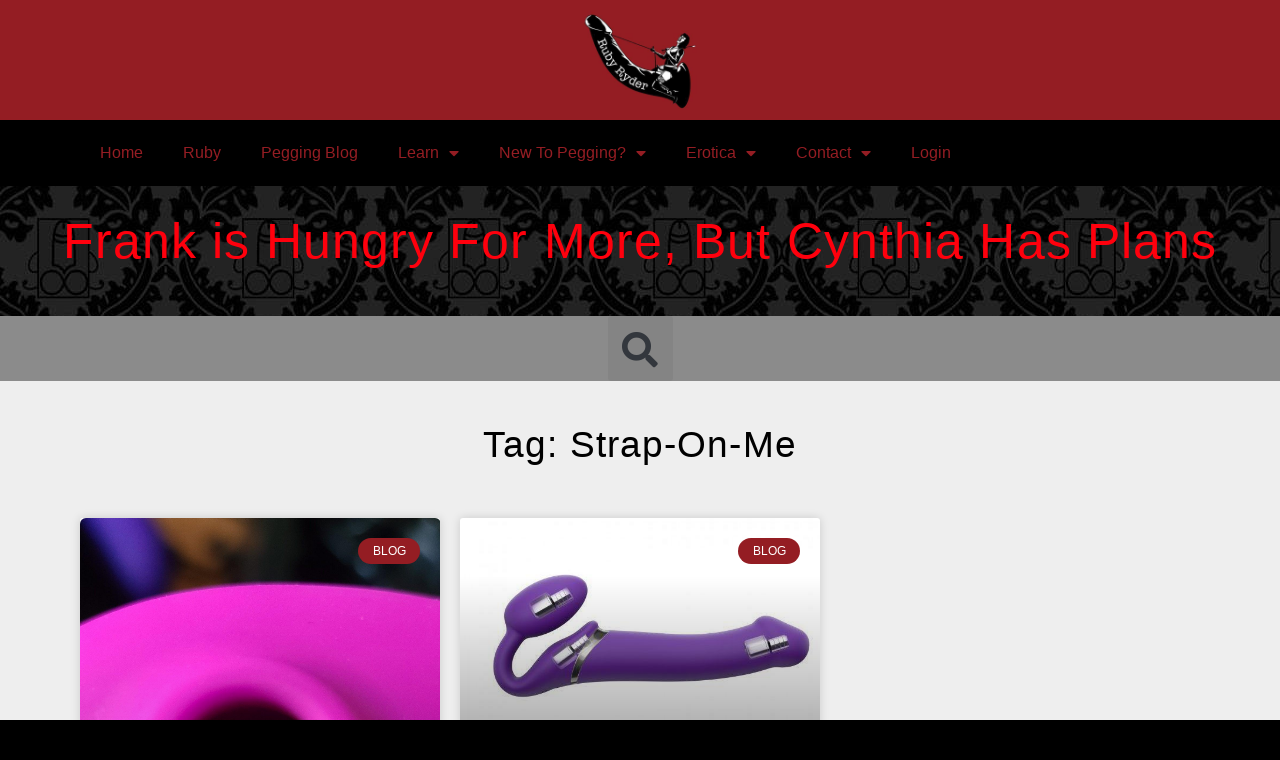

--- FILE ---
content_type: text/html; charset=UTF-8
request_url: https://peggingparadise.com/tag/strap-on-me/
body_size: 14363
content:
<!doctype html>
<html lang="en-US">
<head>
	<meta charset="UTF-8">
	<meta name="viewport" content="width=device-width, initial-scale=1">
	<link rel="profile" href="https://gmpg.org/xfn/11">
	<meta name='robots' content='index, follow, max-image-preview:large, max-snippet:-1, max-video-preview:-1' />

	<!-- This site is optimized with the Yoast SEO plugin v26.5 - https://yoast.com/wordpress/plugins/seo/ -->
	<title>Strap-On-Me Archives &#8226; Ruby Ryder - Pegging Paradise</title>
	<meta name="description" content="Ruby Ryder offers shame free, equal access sex education topics centering around anal pleasure and female domination. Check it out!" />
	<link rel="canonical" href="https://peggingparadise.com/tag/strap-on-me/" />
	<meta property="og:locale" content="en_US" />
	<meta property="og:type" content="article" />
	<meta property="og:title" content="Strap-On-Me Archives &#8226; Ruby Ryder - Pegging Paradise" />
	<meta property="og:description" content="Ruby Ryder offers shame free, equal access sex education topics centering around anal pleasure and female domination. Check it out!" />
	<meta property="og:url" content="https://peggingparadise.com/tag/strap-on-me/" />
	<meta property="og:site_name" content="Ruby Ryder - Pegging Paradise" />
	<meta name="twitter:card" content="summary_large_image" />
	<script type="application/ld+json" class="yoast-schema-graph">{"@context":"https://schema.org","@graph":[{"@type":"CollectionPage","@id":"https://peggingparadise.com/tag/strap-on-me/","url":"https://peggingparadise.com/tag/strap-on-me/","name":"Strap-On-Me Archives &#8226; Ruby Ryder - Pegging Paradise","isPartOf":{"@id":"https://peggingparadise.com/#website"},"primaryImageOfPage":{"@id":"https://peggingparadise.com/tag/strap-on-me/#primaryimage"},"image":{"@id":"https://peggingparadise.com/tag/strap-on-me/#primaryimage"},"thumbnailUrl":"https://peggingparadise.com/wp-content/uploads/2022/06/20220615_145620-scaled.jpg","description":"Ruby Ryder offers shame free, equal access sex education topics centering around anal pleasure and female domination. Check it out!","breadcrumb":{"@id":"https://peggingparadise.com/tag/strap-on-me/#breadcrumb"},"inLanguage":"en-US"},{"@type":"ImageObject","inLanguage":"en-US","@id":"https://peggingparadise.com/tag/strap-on-me/#primaryimage","url":"https://peggingparadise.com/wp-content/uploads/2022/06/20220615_145620-scaled.jpg","contentUrl":"https://peggingparadise.com/wp-content/uploads/2022/06/20220615_145620-scaled.jpg","width":1676,"height":2560,"caption":"Ruby Ryder shares close up of clit sucking part of the Strap-On-Me Multi Orgasm Strap-On"},{"@type":"BreadcrumbList","@id":"https://peggingparadise.com/tag/strap-on-me/#breadcrumb","itemListElement":[{"@type":"ListItem","position":1,"name":"Home","item":"https://peggingparadise.com/"},{"@type":"ListItem","position":2,"name":"Strap-On-Me"}]},{"@type":"WebSite","@id":"https://peggingparadise.com/#website","url":"https://peggingparadise.com/","name":"Ruby Ryder - Pegging Paradise","description":"Your guide for pegging, anal sex, and bdsm","publisher":{"@id":"https://peggingparadise.com/#organization"},"potentialAction":[{"@type":"SearchAction","target":{"@type":"EntryPoint","urlTemplate":"https://peggingparadise.com/?s={search_term_string}"},"query-input":{"@type":"PropertyValueSpecification","valueRequired":true,"valueName":"search_term_string"}}],"inLanguage":"en-US"},{"@type":"Organization","@id":"https://peggingparadise.com/#organization","name":"Pegging Paradise","url":"https://peggingparadise.com/","logo":{"@type":"ImageObject","inLanguage":"en-US","@id":"https://peggingparadise.com/#/schema/logo/image/","url":"https://peggingparadise.com/wp-content/uploads/2016/04/cropped-cropped-Ruby_Ryder_Logo_800x800.jpg","contentUrl":"https://peggingparadise.com/wp-content/uploads/2016/04/cropped-cropped-Ruby_Ryder_Logo_800x800.jpg","width":512,"height":512,"caption":"Pegging Paradise"},"image":{"@id":"https://peggingparadise.com/#/schema/logo/image/"}}]}</script>
	<!-- / Yoast SEO plugin. -->


<link rel='dns-prefetch' href='//stats.wp.com' />
<link rel='preconnect' href='//c0.wp.com' />
		<!-- This site uses the Google Analytics by MonsterInsights plugin v9.10.1 - Using Analytics tracking - https://www.monsterinsights.com/ -->
							<script src="//www.googletagmanager.com/gtag/js?id=G-Z50YGRVTV3"  data-cfasync="false" data-wpfc-render="false" async></script>
			<script data-cfasync="false" data-wpfc-render="false">
				var mi_version = '9.10.1';
				var mi_track_user = true;
				var mi_no_track_reason = '';
								var MonsterInsightsDefaultLocations = {"page_location":"https:\/\/peggingparadise.com\/tag\/strap-on-me\/"};
								if ( typeof MonsterInsightsPrivacyGuardFilter === 'function' ) {
					var MonsterInsightsLocations = (typeof MonsterInsightsExcludeQuery === 'object') ? MonsterInsightsPrivacyGuardFilter( MonsterInsightsExcludeQuery ) : MonsterInsightsPrivacyGuardFilter( MonsterInsightsDefaultLocations );
				} else {
					var MonsterInsightsLocations = (typeof MonsterInsightsExcludeQuery === 'object') ? MonsterInsightsExcludeQuery : MonsterInsightsDefaultLocations;
				}

								var disableStrs = [
										'ga-disable-G-Z50YGRVTV3',
									];

				/* Function to detect opted out users */
				function __gtagTrackerIsOptedOut() {
					for (var index = 0; index < disableStrs.length; index++) {
						if (document.cookie.indexOf(disableStrs[index] + '=true') > -1) {
							return true;
						}
					}

					return false;
				}

				/* Disable tracking if the opt-out cookie exists. */
				if (__gtagTrackerIsOptedOut()) {
					for (var index = 0; index < disableStrs.length; index++) {
						window[disableStrs[index]] = true;
					}
				}

				/* Opt-out function */
				function __gtagTrackerOptout() {
					for (var index = 0; index < disableStrs.length; index++) {
						document.cookie = disableStrs[index] + '=true; expires=Thu, 31 Dec 2099 23:59:59 UTC; path=/';
						window[disableStrs[index]] = true;
					}
				}

				if ('undefined' === typeof gaOptout) {
					function gaOptout() {
						__gtagTrackerOptout();
					}
				}
								window.dataLayer = window.dataLayer || [];

				window.MonsterInsightsDualTracker = {
					helpers: {},
					trackers: {},
				};
				if (mi_track_user) {
					function __gtagDataLayer() {
						dataLayer.push(arguments);
					}

					function __gtagTracker(type, name, parameters) {
						if (!parameters) {
							parameters = {};
						}

						if (parameters.send_to) {
							__gtagDataLayer.apply(null, arguments);
							return;
						}

						if (type === 'event') {
														parameters.send_to = monsterinsights_frontend.v4_id;
							var hookName = name;
							if (typeof parameters['event_category'] !== 'undefined') {
								hookName = parameters['event_category'] + ':' + name;
							}

							if (typeof MonsterInsightsDualTracker.trackers[hookName] !== 'undefined') {
								MonsterInsightsDualTracker.trackers[hookName](parameters);
							} else {
								__gtagDataLayer('event', name, parameters);
							}
							
						} else {
							__gtagDataLayer.apply(null, arguments);
						}
					}

					__gtagTracker('js', new Date());
					__gtagTracker('set', {
						'developer_id.dZGIzZG': true,
											});
					if ( MonsterInsightsLocations.page_location ) {
						__gtagTracker('set', MonsterInsightsLocations);
					}
										__gtagTracker('config', 'G-Z50YGRVTV3', {"forceSSL":"true","link_attribution":"true"} );
										window.gtag = __gtagTracker;										(function () {
						/* https://developers.google.com/analytics/devguides/collection/analyticsjs/ */
						/* ga and __gaTracker compatibility shim. */
						var noopfn = function () {
							return null;
						};
						var newtracker = function () {
							return new Tracker();
						};
						var Tracker = function () {
							return null;
						};
						var p = Tracker.prototype;
						p.get = noopfn;
						p.set = noopfn;
						p.send = function () {
							var args = Array.prototype.slice.call(arguments);
							args.unshift('send');
							__gaTracker.apply(null, args);
						};
						var __gaTracker = function () {
							var len = arguments.length;
							if (len === 0) {
								return;
							}
							var f = arguments[len - 1];
							if (typeof f !== 'object' || f === null || typeof f.hitCallback !== 'function') {
								if ('send' === arguments[0]) {
									var hitConverted, hitObject = false, action;
									if ('event' === arguments[1]) {
										if ('undefined' !== typeof arguments[3]) {
											hitObject = {
												'eventAction': arguments[3],
												'eventCategory': arguments[2],
												'eventLabel': arguments[4],
												'value': arguments[5] ? arguments[5] : 1,
											}
										}
									}
									if ('pageview' === arguments[1]) {
										if ('undefined' !== typeof arguments[2]) {
											hitObject = {
												'eventAction': 'page_view',
												'page_path': arguments[2],
											}
										}
									}
									if (typeof arguments[2] === 'object') {
										hitObject = arguments[2];
									}
									if (typeof arguments[5] === 'object') {
										Object.assign(hitObject, arguments[5]);
									}
									if ('undefined' !== typeof arguments[1].hitType) {
										hitObject = arguments[1];
										if ('pageview' === hitObject.hitType) {
											hitObject.eventAction = 'page_view';
										}
									}
									if (hitObject) {
										action = 'timing' === arguments[1].hitType ? 'timing_complete' : hitObject.eventAction;
										hitConverted = mapArgs(hitObject);
										__gtagTracker('event', action, hitConverted);
									}
								}
								return;
							}

							function mapArgs(args) {
								var arg, hit = {};
								var gaMap = {
									'eventCategory': 'event_category',
									'eventAction': 'event_action',
									'eventLabel': 'event_label',
									'eventValue': 'event_value',
									'nonInteraction': 'non_interaction',
									'timingCategory': 'event_category',
									'timingVar': 'name',
									'timingValue': 'value',
									'timingLabel': 'event_label',
									'page': 'page_path',
									'location': 'page_location',
									'title': 'page_title',
									'referrer' : 'page_referrer',
								};
								for (arg in args) {
																		if (!(!args.hasOwnProperty(arg) || !gaMap.hasOwnProperty(arg))) {
										hit[gaMap[arg]] = args[arg];
									} else {
										hit[arg] = args[arg];
									}
								}
								return hit;
							}

							try {
								f.hitCallback();
							} catch (ex) {
							}
						};
						__gaTracker.create = newtracker;
						__gaTracker.getByName = newtracker;
						__gaTracker.getAll = function () {
							return [];
						};
						__gaTracker.remove = noopfn;
						__gaTracker.loaded = true;
						window['__gaTracker'] = __gaTracker;
					})();
									} else {
										console.log("");
					(function () {
						function __gtagTracker() {
							return null;
						}

						window['__gtagTracker'] = __gtagTracker;
						window['gtag'] = __gtagTracker;
					})();
									}
			</script>
							<!-- / Google Analytics by MonsterInsights -->
		<link rel='stylesheet' id='all-css-3d59ec402a822dc51125df06475f71e9' href='https://peggingparadise.com/wp-content/boost-cache/static/78bf9df2d0.min.css' type='text/css' media='all' />
<style id='wp-img-auto-sizes-contain-inline-css'>
img:is([sizes=auto i],[sizes^="auto," i]){contain-intrinsic-size:3000px 1500px}
/*# sourceURL=wp-img-auto-sizes-contain-inline-css */
</style>
<style id='wp-emoji-styles-inline-css'>

	img.wp-smiley, img.emoji {
		display: inline !important;
		border: none !important;
		box-shadow: none !important;
		height: 1em !important;
		width: 1em !important;
		margin: 0 0.07em !important;
		vertical-align: -0.1em !important;
		background: none !important;
		padding: 0 !important;
	}
/*# sourceURL=wp-emoji-styles-inline-css */
</style>
<style id='jetpack-sharing-buttons-style-inline-css'>
.jetpack-sharing-buttons__services-list{display:flex;flex-direction:row;flex-wrap:wrap;gap:0;list-style-type:none;margin:5px;padding:0}.jetpack-sharing-buttons__services-list.has-small-icon-size{font-size:12px}.jetpack-sharing-buttons__services-list.has-normal-icon-size{font-size:16px}.jetpack-sharing-buttons__services-list.has-large-icon-size{font-size:24px}.jetpack-sharing-buttons__services-list.has-huge-icon-size{font-size:36px}@media print{.jetpack-sharing-buttons__services-list{display:none!important}}.editor-styles-wrapper .wp-block-jetpack-sharing-buttons{gap:0;padding-inline-start:0}ul.jetpack-sharing-buttons__services-list.has-background{padding:1.25em 2.375em}
/*# sourceURL=https://peggingparadise.com/wp-content/plugins/jetpack/_inc/blocks/sharing-buttons/view.css */
</style>
<style id='powerpress-player-block-style-inline-css'>


/*# sourceURL=https://peggingparadise.com/wp-content/plugins/powerpress/blocks/player-block/build/style-index.css */
</style>
<style id='global-styles-inline-css'>
:root{--wp--preset--aspect-ratio--square: 1;--wp--preset--aspect-ratio--4-3: 4/3;--wp--preset--aspect-ratio--3-4: 3/4;--wp--preset--aspect-ratio--3-2: 3/2;--wp--preset--aspect-ratio--2-3: 2/3;--wp--preset--aspect-ratio--16-9: 16/9;--wp--preset--aspect-ratio--9-16: 9/16;--wp--preset--color--black: #000000;--wp--preset--color--cyan-bluish-gray: #abb8c3;--wp--preset--color--white: #ffffff;--wp--preset--color--pale-pink: #f78da7;--wp--preset--color--vivid-red: #cf2e2e;--wp--preset--color--luminous-vivid-orange: #ff6900;--wp--preset--color--luminous-vivid-amber: #fcb900;--wp--preset--color--light-green-cyan: #7bdcb5;--wp--preset--color--vivid-green-cyan: #00d084;--wp--preset--color--pale-cyan-blue: #8ed1fc;--wp--preset--color--vivid-cyan-blue: #0693e3;--wp--preset--color--vivid-purple: #9b51e0;--wp--preset--gradient--vivid-cyan-blue-to-vivid-purple: linear-gradient(135deg,rgb(6,147,227) 0%,rgb(155,81,224) 100%);--wp--preset--gradient--light-green-cyan-to-vivid-green-cyan: linear-gradient(135deg,rgb(122,220,180) 0%,rgb(0,208,130) 100%);--wp--preset--gradient--luminous-vivid-amber-to-luminous-vivid-orange: linear-gradient(135deg,rgb(252,185,0) 0%,rgb(255,105,0) 100%);--wp--preset--gradient--luminous-vivid-orange-to-vivid-red: linear-gradient(135deg,rgb(255,105,0) 0%,rgb(207,46,46) 100%);--wp--preset--gradient--very-light-gray-to-cyan-bluish-gray: linear-gradient(135deg,rgb(238,238,238) 0%,rgb(169,184,195) 100%);--wp--preset--gradient--cool-to-warm-spectrum: linear-gradient(135deg,rgb(74,234,220) 0%,rgb(151,120,209) 20%,rgb(207,42,186) 40%,rgb(238,44,130) 60%,rgb(251,105,98) 80%,rgb(254,248,76) 100%);--wp--preset--gradient--blush-light-purple: linear-gradient(135deg,rgb(255,206,236) 0%,rgb(152,150,240) 100%);--wp--preset--gradient--blush-bordeaux: linear-gradient(135deg,rgb(254,205,165) 0%,rgb(254,45,45) 50%,rgb(107,0,62) 100%);--wp--preset--gradient--luminous-dusk: linear-gradient(135deg,rgb(255,203,112) 0%,rgb(199,81,192) 50%,rgb(65,88,208) 100%);--wp--preset--gradient--pale-ocean: linear-gradient(135deg,rgb(255,245,203) 0%,rgb(182,227,212) 50%,rgb(51,167,181) 100%);--wp--preset--gradient--electric-grass: linear-gradient(135deg,rgb(202,248,128) 0%,rgb(113,206,126) 100%);--wp--preset--gradient--midnight: linear-gradient(135deg,rgb(2,3,129) 0%,rgb(40,116,252) 100%);--wp--preset--font-size--small: 13px;--wp--preset--font-size--medium: 20px;--wp--preset--font-size--large: 36px;--wp--preset--font-size--x-large: 42px;--wp--preset--spacing--20: 0.44rem;--wp--preset--spacing--30: 0.67rem;--wp--preset--spacing--40: 1rem;--wp--preset--spacing--50: 1.5rem;--wp--preset--spacing--60: 2.25rem;--wp--preset--spacing--70: 3.38rem;--wp--preset--spacing--80: 5.06rem;--wp--preset--shadow--natural: 6px 6px 9px rgba(0, 0, 0, 0.2);--wp--preset--shadow--deep: 12px 12px 50px rgba(0, 0, 0, 0.4);--wp--preset--shadow--sharp: 6px 6px 0px rgba(0, 0, 0, 0.2);--wp--preset--shadow--outlined: 6px 6px 0px -3px rgb(255, 255, 255), 6px 6px rgb(0, 0, 0);--wp--preset--shadow--crisp: 6px 6px 0px rgb(0, 0, 0);}:root { --wp--style--global--content-size: 800px;--wp--style--global--wide-size: 1200px; }:where(body) { margin: 0; }.wp-site-blocks > .alignleft { float: left; margin-right: 2em; }.wp-site-blocks > .alignright { float: right; margin-left: 2em; }.wp-site-blocks > .aligncenter { justify-content: center; margin-left: auto; margin-right: auto; }:where(.wp-site-blocks) > * { margin-block-start: 24px; margin-block-end: 0; }:where(.wp-site-blocks) > :first-child { margin-block-start: 0; }:where(.wp-site-blocks) > :last-child { margin-block-end: 0; }:root { --wp--style--block-gap: 24px; }:root :where(.is-layout-flow) > :first-child{margin-block-start: 0;}:root :where(.is-layout-flow) > :last-child{margin-block-end: 0;}:root :where(.is-layout-flow) > *{margin-block-start: 24px;margin-block-end: 0;}:root :where(.is-layout-constrained) > :first-child{margin-block-start: 0;}:root :where(.is-layout-constrained) > :last-child{margin-block-end: 0;}:root :where(.is-layout-constrained) > *{margin-block-start: 24px;margin-block-end: 0;}:root :where(.is-layout-flex){gap: 24px;}:root :where(.is-layout-grid){gap: 24px;}.is-layout-flow > .alignleft{float: left;margin-inline-start: 0;margin-inline-end: 2em;}.is-layout-flow > .alignright{float: right;margin-inline-start: 2em;margin-inline-end: 0;}.is-layout-flow > .aligncenter{margin-left: auto !important;margin-right: auto !important;}.is-layout-constrained > .alignleft{float: left;margin-inline-start: 0;margin-inline-end: 2em;}.is-layout-constrained > .alignright{float: right;margin-inline-start: 2em;margin-inline-end: 0;}.is-layout-constrained > .aligncenter{margin-left: auto !important;margin-right: auto !important;}.is-layout-constrained > :where(:not(.alignleft):not(.alignright):not(.alignfull)){max-width: var(--wp--style--global--content-size);margin-left: auto !important;margin-right: auto !important;}.is-layout-constrained > .alignwide{max-width: var(--wp--style--global--wide-size);}body .is-layout-flex{display: flex;}.is-layout-flex{flex-wrap: wrap;align-items: center;}.is-layout-flex > :is(*, div){margin: 0;}body .is-layout-grid{display: grid;}.is-layout-grid > :is(*, div){margin: 0;}body{padding-top: 0px;padding-right: 0px;padding-bottom: 0px;padding-left: 0px;}a:where(:not(.wp-element-button)){text-decoration: underline;}:root :where(.wp-element-button, .wp-block-button__link){background-color: #32373c;border-width: 0;color: #fff;font-family: inherit;font-size: inherit;font-style: inherit;font-weight: inherit;letter-spacing: inherit;line-height: inherit;padding-top: calc(0.667em + 2px);padding-right: calc(1.333em + 2px);padding-bottom: calc(0.667em + 2px);padding-left: calc(1.333em + 2px);text-decoration: none;text-transform: inherit;}.has-black-color{color: var(--wp--preset--color--black) !important;}.has-cyan-bluish-gray-color{color: var(--wp--preset--color--cyan-bluish-gray) !important;}.has-white-color{color: var(--wp--preset--color--white) !important;}.has-pale-pink-color{color: var(--wp--preset--color--pale-pink) !important;}.has-vivid-red-color{color: var(--wp--preset--color--vivid-red) !important;}.has-luminous-vivid-orange-color{color: var(--wp--preset--color--luminous-vivid-orange) !important;}.has-luminous-vivid-amber-color{color: var(--wp--preset--color--luminous-vivid-amber) !important;}.has-light-green-cyan-color{color: var(--wp--preset--color--light-green-cyan) !important;}.has-vivid-green-cyan-color{color: var(--wp--preset--color--vivid-green-cyan) !important;}.has-pale-cyan-blue-color{color: var(--wp--preset--color--pale-cyan-blue) !important;}.has-vivid-cyan-blue-color{color: var(--wp--preset--color--vivid-cyan-blue) !important;}.has-vivid-purple-color{color: var(--wp--preset--color--vivid-purple) !important;}.has-black-background-color{background-color: var(--wp--preset--color--black) !important;}.has-cyan-bluish-gray-background-color{background-color: var(--wp--preset--color--cyan-bluish-gray) !important;}.has-white-background-color{background-color: var(--wp--preset--color--white) !important;}.has-pale-pink-background-color{background-color: var(--wp--preset--color--pale-pink) !important;}.has-vivid-red-background-color{background-color: var(--wp--preset--color--vivid-red) !important;}.has-luminous-vivid-orange-background-color{background-color: var(--wp--preset--color--luminous-vivid-orange) !important;}.has-luminous-vivid-amber-background-color{background-color: var(--wp--preset--color--luminous-vivid-amber) !important;}.has-light-green-cyan-background-color{background-color: var(--wp--preset--color--light-green-cyan) !important;}.has-vivid-green-cyan-background-color{background-color: var(--wp--preset--color--vivid-green-cyan) !important;}.has-pale-cyan-blue-background-color{background-color: var(--wp--preset--color--pale-cyan-blue) !important;}.has-vivid-cyan-blue-background-color{background-color: var(--wp--preset--color--vivid-cyan-blue) !important;}.has-vivid-purple-background-color{background-color: var(--wp--preset--color--vivid-purple) !important;}.has-black-border-color{border-color: var(--wp--preset--color--black) !important;}.has-cyan-bluish-gray-border-color{border-color: var(--wp--preset--color--cyan-bluish-gray) !important;}.has-white-border-color{border-color: var(--wp--preset--color--white) !important;}.has-pale-pink-border-color{border-color: var(--wp--preset--color--pale-pink) !important;}.has-vivid-red-border-color{border-color: var(--wp--preset--color--vivid-red) !important;}.has-luminous-vivid-orange-border-color{border-color: var(--wp--preset--color--luminous-vivid-orange) !important;}.has-luminous-vivid-amber-border-color{border-color: var(--wp--preset--color--luminous-vivid-amber) !important;}.has-light-green-cyan-border-color{border-color: var(--wp--preset--color--light-green-cyan) !important;}.has-vivid-green-cyan-border-color{border-color: var(--wp--preset--color--vivid-green-cyan) !important;}.has-pale-cyan-blue-border-color{border-color: var(--wp--preset--color--pale-cyan-blue) !important;}.has-vivid-cyan-blue-border-color{border-color: var(--wp--preset--color--vivid-cyan-blue) !important;}.has-vivid-purple-border-color{border-color: var(--wp--preset--color--vivid-purple) !important;}.has-vivid-cyan-blue-to-vivid-purple-gradient-background{background: var(--wp--preset--gradient--vivid-cyan-blue-to-vivid-purple) !important;}.has-light-green-cyan-to-vivid-green-cyan-gradient-background{background: var(--wp--preset--gradient--light-green-cyan-to-vivid-green-cyan) !important;}.has-luminous-vivid-amber-to-luminous-vivid-orange-gradient-background{background: var(--wp--preset--gradient--luminous-vivid-amber-to-luminous-vivid-orange) !important;}.has-luminous-vivid-orange-to-vivid-red-gradient-background{background: var(--wp--preset--gradient--luminous-vivid-orange-to-vivid-red) !important;}.has-very-light-gray-to-cyan-bluish-gray-gradient-background{background: var(--wp--preset--gradient--very-light-gray-to-cyan-bluish-gray) !important;}.has-cool-to-warm-spectrum-gradient-background{background: var(--wp--preset--gradient--cool-to-warm-spectrum) !important;}.has-blush-light-purple-gradient-background{background: var(--wp--preset--gradient--blush-light-purple) !important;}.has-blush-bordeaux-gradient-background{background: var(--wp--preset--gradient--blush-bordeaux) !important;}.has-luminous-dusk-gradient-background{background: var(--wp--preset--gradient--luminous-dusk) !important;}.has-pale-ocean-gradient-background{background: var(--wp--preset--gradient--pale-ocean) !important;}.has-electric-grass-gradient-background{background: var(--wp--preset--gradient--electric-grass) !important;}.has-midnight-gradient-background{background: var(--wp--preset--gradient--midnight) !important;}.has-small-font-size{font-size: var(--wp--preset--font-size--small) !important;}.has-medium-font-size{font-size: var(--wp--preset--font-size--medium) !important;}.has-large-font-size{font-size: var(--wp--preset--font-size--large) !important;}.has-x-large-font-size{font-size: var(--wp--preset--font-size--x-large) !important;}
:root :where(.wp-block-pullquote){font-size: 1.5em;line-height: 1.6;}
/*# sourceURL=global-styles-inline-css */
</style>
<script type='text/javascript' src='https://peggingparadise.com/wp-content/plugins/google-analytics-for-wordpress/assets/js/frontend-gtag.min.js?m=1765301731'></script>
<script data-cfasync="false" data-wpfc-render="false" id='monsterinsights-frontend-script-js-extra'>var monsterinsights_frontend = {"js_events_tracking":"true","download_extensions":"doc,pdf,ppt,zip,xls,docx,pptx,xlsx","inbound_paths":"[{\"path\":\"\\\/go\\\/\",\"label\":\"affiliate\"},{\"path\":\"\\\/recommend\\\/\",\"label\":\"affiliate\"}]","home_url":"https:\/\/peggingparadise.com","hash_tracking":"false","v4_id":"G-Z50YGRVTV3"};</script>
<script src="https://peggingparadise.com/wp-includes/js/jquery/jquery.min.js?ver=3.7.1" id="jquery-core-js"></script>
<script type='text/javascript' src='https://peggingparadise.com/wp-includes/js/jquery/jquery-migrate.min.js?m=1691553431'></script>
<link rel="https://api.w.org/" href="https://peggingparadise.com/wp-json/" /><link rel="alternate" title="JSON" type="application/json" href="https://peggingparadise.com/wp-json/wp/v2/tags/558" /><meta name="cdp-version" content="1.5.0" />            <script type="text/javascript"><!--
                                function powerpress_pinw(pinw_url){window.open(pinw_url, 'PowerPressPlayer','toolbar=0,status=0,resizable=1,width=460,height=320');	return false;}
                //-->

                // tabnab protection
                window.addEventListener('load', function () {
                    // make all links have rel="noopener noreferrer"
                    document.querySelectorAll('a[target="_blank"]').forEach(link => {
                        link.setAttribute('rel', 'noopener noreferrer');
                    });
                });
            </script>
            	<style>img#wpstats{display:none}</style>
		<meta name="generator" content="Elementor 3.33.4; features: additional_custom_breakpoints; settings: css_print_method-external, google_font-enabled, font_display-optional">
			<style>
				.e-con.e-parent:nth-of-type(n+4):not(.e-lazyloaded):not(.e-no-lazyload),
				.e-con.e-parent:nth-of-type(n+4):not(.e-lazyloaded):not(.e-no-lazyload) * {
					background-image: none !important;
				}
				@media screen and (max-height: 1024px) {
					.e-con.e-parent:nth-of-type(n+3):not(.e-lazyloaded):not(.e-no-lazyload),
					.e-con.e-parent:nth-of-type(n+3):not(.e-lazyloaded):not(.e-no-lazyload) * {
						background-image: none !important;
					}
				}
				@media screen and (max-height: 640px) {
					.e-con.e-parent:nth-of-type(n+2):not(.e-lazyloaded):not(.e-no-lazyload),
					.e-con.e-parent:nth-of-type(n+2):not(.e-lazyloaded):not(.e-no-lazyload) * {
						background-image: none !important;
					}
				}
			</style>
			<link rel="icon" href="https://peggingparadise.com/wp-content/uploads/2016/04/cropped-Ruby_Ryder_Logo_800x800-32x32.jpg" sizes="32x32" />
<link rel="icon" href="https://peggingparadise.com/wp-content/uploads/2016/04/cropped-Ruby_Ryder_Logo_800x800-192x192.jpg" sizes="192x192" />
<link rel="apple-touch-icon" href="https://peggingparadise.com/wp-content/uploads/2016/04/cropped-Ruby_Ryder_Logo_800x800-180x180.jpg" />
<meta name="msapplication-TileImage" content="https://peggingparadise.com/wp-content/uploads/2016/04/cropped-Ruby_Ryder_Logo_800x800-270x270.jpg" />
		<style id="wp-custom-css">
			.age-button > .age-yes {
	display: inline-block;
	font-size: 10px;
}

.titlesticky{
position: sticky;
position: -webkit-sticky;
top: 3rem;
}
.parent-sticky 
.elementor-widget-wrap {
display: block!important; 
}
		</style>
		</head>
<body class="archive tag tag-strap-on-me tag-558 wp-custom-logo wp-embed-responsive wp-theme-hello-elementor hello-elementor-default elementor-page-19297 elementor-default elementor-template-full-width elementor-kit-18676">


<a class="skip-link screen-reader-text" href="#content">Skip to content</a>

		<header data-elementor-type="header" data-elementor-id="18811" class="elementor elementor-18811 elementor-location-header" data-elementor-post-type="elementor_library">
					<section class="elementor-section elementor-top-section elementor-element elementor-element-21a777ee elementor-section-content-middle elementor-section-full_width elementor-section-height-default elementor-section-height-default" data-id="21a777ee" data-element_type="section" data-settings="{&quot;background_background&quot;:&quot;classic&quot;}">
						<div class="elementor-container elementor-column-gap-no">
					<div class="elementor-column elementor-col-100 elementor-top-column elementor-element elementor-element-280870fb" data-id="280870fb" data-element_type="column">
			<div class="elementor-widget-wrap elementor-element-populated">
						<div class="elementor-element elementor-element-510f7a44 elementor-widget elementor-widget-theme-site-logo elementor-widget-image" data-id="510f7a44" data-element_type="widget" data-widget_type="theme-site-logo.default">
				<div class="elementor-widget-container">
											<a href="https://peggingparadise.com">
			<img fetchpriority="high" width="512" height="512" src="https://peggingparadise.com/wp-content/uploads/2016/04/cropped-cropped-Ruby_Ryder_Logo_800x800.jpg" class="attachment-full size-full wp-image-18678" alt="" srcset="https://peggingparadise.com/wp-content/uploads/2016/04/cropped-cropped-Ruby_Ryder_Logo_800x800.jpg 512w, https://peggingparadise.com/wp-content/uploads/2016/04/cropped-cropped-Ruby_Ryder_Logo_800x800-300x300.jpg 300w, https://peggingparadise.com/wp-content/uploads/2016/04/cropped-cropped-Ruby_Ryder_Logo_800x800-150x150.jpg 150w" sizes="(max-width: 512px) 100vw, 512px" />				</a>
											</div>
				</div>
					</div>
		</div>
					</div>
		</section>
				<section class="elementor-section elementor-top-section elementor-element elementor-element-717e8e7 elementor-section-boxed elementor-section-height-default elementor-section-height-default" data-id="717e8e7" data-element_type="section">
						<div class="elementor-container elementor-column-gap-default">
					<div class="elementor-column elementor-col-100 elementor-top-column elementor-element elementor-element-35b4e7e" data-id="35b4e7e" data-element_type="column">
			<div class="elementor-widget-wrap elementor-element-populated">
						<div class="elementor-element elementor-element-e875c35 elementor-nav-menu--dropdown-tablet elementor-nav-menu__text-align-aside elementor-nav-menu--toggle elementor-nav-menu--burger elementor-widget elementor-widget-nav-menu" data-id="e875c35" data-element_type="widget" data-settings="{&quot;layout&quot;:&quot;horizontal&quot;,&quot;submenu_icon&quot;:{&quot;value&quot;:&quot;&lt;i class=\&quot;fas fa-caret-down\&quot; aria-hidden=\&quot;true\&quot;&gt;&lt;\/i&gt;&quot;,&quot;library&quot;:&quot;fa-solid&quot;},&quot;toggle&quot;:&quot;burger&quot;}" data-widget_type="nav-menu.default">
				<div class="elementor-widget-container">
								<nav aria-label="Menu" class="elementor-nav-menu--main elementor-nav-menu__container elementor-nav-menu--layout-horizontal e--pointer-underline e--animation-fade">
				<ul id="menu-1-e875c35" class="elementor-nav-menu"><li class="menu-item menu-item-type-post_type menu-item-object-page menu-item-home menu-item-18984"><a href="https://peggingparadise.com/" class="elementor-item">Home</a></li>
<li class="menu-item menu-item-type-post_type menu-item-object-page menu-item-19006"><a href="https://peggingparadise.com/who-what-and-why/" class="elementor-item">Ruby</a></li>
<li class="menu-item menu-item-type-post_type menu-item-object-page menu-item-18999"><a href="https://peggingparadise.com/pegging-blog/" class="elementor-item">Pegging Blog</a></li>
<li class="menu-item menu-item-type-custom menu-item-object-custom menu-item-has-children menu-item-19008"><a href="#" class="elementor-item elementor-item-anchor">Learn</a>
<ul class="sub-menu elementor-nav-menu--dropdown">
	<li class="menu-item menu-item-type-post_type menu-item-object-page menu-item-19005"><a href="https://peggingparadise.com/webinar-signup/" class="elementor-sub-item">Webinar Signup</a></li>
	<li class="menu-item menu-item-type-post_type menu-item-object-page menu-item-18986"><a href="https://peggingparadise.com/pegging-classeseducation/" class="elementor-sub-item">Classes</a></li>
	<li class="menu-item menu-item-type-post_type menu-item-object-page menu-item-19001"><a href="https://peggingparadise.com/private-consultations/" class="elementor-sub-item">Private Consultations</a></li>
</ul>
</li>
<li class="menu-item menu-item-type-custom menu-item-object-custom menu-item-has-children menu-item-19009"><a href="#" class="elementor-item elementor-item-anchor">New To Pegging?</a>
<ul class="sub-menu elementor-nav-menu--dropdown">
	<li class="menu-item menu-item-type-post_type menu-item-object-page menu-item-18993"><a href="https://peggingparadise.com/new-to-pegging/" class="elementor-sub-item">New to Pegging?</a></li>
	<li class="menu-item menu-item-type-post_type menu-item-object-page menu-item-19002"><a href="https://peggingparadise.com/reassurance/" class="elementor-sub-item">Reassurance</a></li>
	<li class="menu-item menu-item-type-post_type menu-item-object-page menu-item-18996"><a href="https://peggingparadise.com/newbie-information-for-men/" class="elementor-sub-item">Newbie Information For Receivers</a></li>
	<li class="menu-item menu-item-type-post_type menu-item-object-page menu-item-18997"><a href="https://peggingparadise.com/newbie-information-for-women/" class="elementor-sub-item">Newbie Information For Givers</a></li>
	<li class="menu-item menu-item-type-post_type menu-item-object-page menu-item-18995"><a href="https://peggingparadise.com/newbie-couples/" class="elementor-sub-item">Newbie Couples</a></li>
	<li class="menu-item menu-item-type-post_type menu-item-object-page menu-item-18990"><a href="https://peggingparadise.com/faq/" class="elementor-sub-item">FAQ</a></li>
</ul>
</li>
<li class="menu-item menu-item-type-custom menu-item-object-custom menu-item-has-children menu-item-19010"><a href="#" class="elementor-item elementor-item-anchor">Erotica</a>
<ul class="sub-menu elementor-nav-menu--dropdown">
	<li class="menu-item menu-item-type-post_type menu-item-object-page menu-item-19003"><a href="https://peggingparadise.com/story-archives/" class="elementor-sub-item">Story Archives</a></li>
	<li class="menu-item menu-item-type-post_type menu-item-object-page menu-item-18992"><a href="https://peggingparadise.com/free-pegging-erotica/" class="elementor-sub-item">Free Pegging Erotica</a></li>
	<li class="menu-item menu-item-type-custom menu-item-object-custom menu-item-19013"><a href="https://peggingparadise.com/audio-erotica/" class="elementor-sub-item">Audio Erotica</a></li>
</ul>
</li>
<li class="menu-item menu-item-type-custom menu-item-object-custom menu-item-has-children menu-item-19012"><a href="#" class="elementor-item elementor-item-anchor">Contact</a>
<ul class="sub-menu elementor-nav-menu--dropdown">
	<li class="menu-item menu-item-type-post_type menu-item-object-page menu-item-19007"><a href="https://peggingparadise.com/contact/" class="elementor-sub-item">Write Ruby</a></li>
	<li class="menu-item menu-item-type-post_type menu-item-object-page menu-item-18991"><a href="https://peggingparadise.com/follow-me/" class="elementor-sub-item">Follow Me</a></li>
	<li class="menu-item menu-item-type-post_type menu-item-object-page menu-item-18989"><a href="https://peggingparadise.com/one-time-donations/" class="elementor-sub-item">Donations!</a></li>
</ul>
</li>
<li class="menu-item menu-item-type-custom menu-item-object-custom menu-item-19300"><a href="https://peggingparadise.com/wp-login.php" class="elementor-item">Login</a></li>
</ul>			</nav>
					<div class="elementor-menu-toggle" role="button" tabindex="0" aria-label="Menu Toggle" aria-expanded="false">
			<i aria-hidden="true" role="presentation" class="elementor-menu-toggle__icon--open eicon-menu-bar"></i><i aria-hidden="true" role="presentation" class="elementor-menu-toggle__icon--close eicon-close"></i>		</div>
					<nav class="elementor-nav-menu--dropdown elementor-nav-menu__container" aria-hidden="true">
				<ul id="menu-2-e875c35" class="elementor-nav-menu"><li class="menu-item menu-item-type-post_type menu-item-object-page menu-item-home menu-item-18984"><a href="https://peggingparadise.com/" class="elementor-item" tabindex="-1">Home</a></li>
<li class="menu-item menu-item-type-post_type menu-item-object-page menu-item-19006"><a href="https://peggingparadise.com/who-what-and-why/" class="elementor-item" tabindex="-1">Ruby</a></li>
<li class="menu-item menu-item-type-post_type menu-item-object-page menu-item-18999"><a href="https://peggingparadise.com/pegging-blog/" class="elementor-item" tabindex="-1">Pegging Blog</a></li>
<li class="menu-item menu-item-type-custom menu-item-object-custom menu-item-has-children menu-item-19008"><a href="#" class="elementor-item elementor-item-anchor" tabindex="-1">Learn</a>
<ul class="sub-menu elementor-nav-menu--dropdown">
	<li class="menu-item menu-item-type-post_type menu-item-object-page menu-item-19005"><a href="https://peggingparadise.com/webinar-signup/" class="elementor-sub-item" tabindex="-1">Webinar Signup</a></li>
	<li class="menu-item menu-item-type-post_type menu-item-object-page menu-item-18986"><a href="https://peggingparadise.com/pegging-classeseducation/" class="elementor-sub-item" tabindex="-1">Classes</a></li>
	<li class="menu-item menu-item-type-post_type menu-item-object-page menu-item-19001"><a href="https://peggingparadise.com/private-consultations/" class="elementor-sub-item" tabindex="-1">Private Consultations</a></li>
</ul>
</li>
<li class="menu-item menu-item-type-custom menu-item-object-custom menu-item-has-children menu-item-19009"><a href="#" class="elementor-item elementor-item-anchor" tabindex="-1">New To Pegging?</a>
<ul class="sub-menu elementor-nav-menu--dropdown">
	<li class="menu-item menu-item-type-post_type menu-item-object-page menu-item-18993"><a href="https://peggingparadise.com/new-to-pegging/" class="elementor-sub-item" tabindex="-1">New to Pegging?</a></li>
	<li class="menu-item menu-item-type-post_type menu-item-object-page menu-item-19002"><a href="https://peggingparadise.com/reassurance/" class="elementor-sub-item" tabindex="-1">Reassurance</a></li>
	<li class="menu-item menu-item-type-post_type menu-item-object-page menu-item-18996"><a href="https://peggingparadise.com/newbie-information-for-men/" class="elementor-sub-item" tabindex="-1">Newbie Information For Receivers</a></li>
	<li class="menu-item menu-item-type-post_type menu-item-object-page menu-item-18997"><a href="https://peggingparadise.com/newbie-information-for-women/" class="elementor-sub-item" tabindex="-1">Newbie Information For Givers</a></li>
	<li class="menu-item menu-item-type-post_type menu-item-object-page menu-item-18995"><a href="https://peggingparadise.com/newbie-couples/" class="elementor-sub-item" tabindex="-1">Newbie Couples</a></li>
	<li class="menu-item menu-item-type-post_type menu-item-object-page menu-item-18990"><a href="https://peggingparadise.com/faq/" class="elementor-sub-item" tabindex="-1">FAQ</a></li>
</ul>
</li>
<li class="menu-item menu-item-type-custom menu-item-object-custom menu-item-has-children menu-item-19010"><a href="#" class="elementor-item elementor-item-anchor" tabindex="-1">Erotica</a>
<ul class="sub-menu elementor-nav-menu--dropdown">
	<li class="menu-item menu-item-type-post_type menu-item-object-page menu-item-19003"><a href="https://peggingparadise.com/story-archives/" class="elementor-sub-item" tabindex="-1">Story Archives</a></li>
	<li class="menu-item menu-item-type-post_type menu-item-object-page menu-item-18992"><a href="https://peggingparadise.com/free-pegging-erotica/" class="elementor-sub-item" tabindex="-1">Free Pegging Erotica</a></li>
	<li class="menu-item menu-item-type-custom menu-item-object-custom menu-item-19013"><a href="https://peggingparadise.com/audio-erotica/" class="elementor-sub-item" tabindex="-1">Audio Erotica</a></li>
</ul>
</li>
<li class="menu-item menu-item-type-custom menu-item-object-custom menu-item-has-children menu-item-19012"><a href="#" class="elementor-item elementor-item-anchor" tabindex="-1">Contact</a>
<ul class="sub-menu elementor-nav-menu--dropdown">
	<li class="menu-item menu-item-type-post_type menu-item-object-page menu-item-19007"><a href="https://peggingparadise.com/contact/" class="elementor-sub-item" tabindex="-1">Write Ruby</a></li>
	<li class="menu-item menu-item-type-post_type menu-item-object-page menu-item-18991"><a href="https://peggingparadise.com/follow-me/" class="elementor-sub-item" tabindex="-1">Follow Me</a></li>
	<li class="menu-item menu-item-type-post_type menu-item-object-page menu-item-18989"><a href="https://peggingparadise.com/one-time-donations/" class="elementor-sub-item" tabindex="-1">Donations!</a></li>
</ul>
</li>
<li class="menu-item menu-item-type-custom menu-item-object-custom menu-item-19300"><a href="https://peggingparadise.com/wp-login.php" class="elementor-item" tabindex="-1">Login</a></li>
</ul>			</nav>
						</div>
				</div>
					</div>
		</div>
					</div>
		</section>
				</header>
				<div data-elementor-type="search-results" data-elementor-id="19297" class="elementor elementor-19297 elementor-location-archive" data-elementor-post-type="elementor_library">
					<section class="elementor-section elementor-top-section elementor-element elementor-element-11b1a26e elementor-section-full_width elementor-section-height-default elementor-section-height-default" data-id="11b1a26e" data-element_type="section" data-settings="{&quot;background_background&quot;:&quot;classic&quot;}">
						<div class="elementor-container elementor-column-gap-default">
					<div class="elementor-column elementor-col-100 elementor-top-column elementor-element elementor-element-5573db75" data-id="5573db75" data-element_type="column">
			<div class="elementor-widget-wrap elementor-element-populated">
						<div class="elementor-element elementor-element-53250963 elementor-widget elementor-widget-theme-post-title elementor-page-title elementor-widget-heading" data-id="53250963" data-element_type="widget" data-widget_type="theme-post-title.default">
				<div class="elementor-widget-container">
					<h1 class="elementor-heading-title elementor-size-default">Frank is Hungry For More, But Cynthia Has Plans</h1>				</div>
				</div>
				<div class="elementor-element elementor-element-963155b elementor-search-form--skin-full_screen elementor-widget elementor-widget-search-form" data-id="963155b" data-element_type="widget" data-settings="{&quot;skin&quot;:&quot;full_screen&quot;}" data-widget_type="search-form.default">
				<div class="elementor-widget-container">
							<search role="search">
			<form class="elementor-search-form" action="https://peggingparadise.com" method="get">
												<div class="elementor-search-form__toggle" role="button" tabindex="0" aria-label="Search">
					<i aria-hidden="true" class="fas fa-search"></i>				</div>
								<div class="elementor-search-form__container">
					<label class="elementor-screen-only" for="elementor-search-form-963155b">Search</label>

					
					<input id="elementor-search-form-963155b" placeholder="Search..." class="elementor-search-form__input" type="search" name="s" value="">
					
					
										<div class="dialog-lightbox-close-button dialog-close-button" role="button" tabindex="0" aria-label="Close this search box.">
						<i aria-hidden="true" class="eicon-close"></i>					</div>
									</div>
			</form>
		</search>
						</div>
				</div>
					</div>
		</div>
					</div>
		</section>
				<section class="elementor-section elementor-top-section elementor-element elementor-element-50bc311c elementor-section-boxed elementor-section-height-default elementor-section-height-default" data-id="50bc311c" data-element_type="section" data-settings="{&quot;background_background&quot;:&quot;classic&quot;}">
						<div class="elementor-container elementor-column-gap-default">
					<div class="elementor-column elementor-col-100 elementor-top-column elementor-element elementor-element-299bf5d8" data-id="299bf5d8" data-element_type="column">
			<div class="elementor-widget-wrap elementor-element-populated">
						<div class="elementor-element elementor-element-4ffbb8e7 elementor-widget elementor-widget-theme-archive-title elementor-page-title elementor-widget-heading" data-id="4ffbb8e7" data-element_type="widget" data-widget_type="theme-archive-title.default">
				<div class="elementor-widget-container">
					<h1 class="elementor-heading-title elementor-size-default">Tag: Strap-On-Me</h1>				</div>
				</div>
				<div class="elementor-element elementor-element-75401cbd elementor-grid-3 elementor-grid-tablet-2 elementor-grid-mobile-1 elementor-posts--thumbnail-top elementor-card-shadow-yes elementor-posts__hover-gradient elementor-widget elementor-widget-archive-posts" data-id="75401cbd" data-element_type="widget" data-settings="{&quot;archive_cards_masonry&quot;:&quot;yes&quot;,&quot;archive_cards_row_gap&quot;:{&quot;unit&quot;:&quot;px&quot;,&quot;size&quot;:22,&quot;sizes&quot;:[]},&quot;pagination_type&quot;:&quot;numbers_and_prev_next&quot;,&quot;archive_cards_columns&quot;:&quot;3&quot;,&quot;archive_cards_columns_tablet&quot;:&quot;2&quot;,&quot;archive_cards_columns_mobile&quot;:&quot;1&quot;,&quot;archive_cards_row_gap_tablet&quot;:{&quot;unit&quot;:&quot;px&quot;,&quot;size&quot;:&quot;&quot;,&quot;sizes&quot;:[]},&quot;archive_cards_row_gap_mobile&quot;:{&quot;unit&quot;:&quot;px&quot;,&quot;size&quot;:&quot;&quot;,&quot;sizes&quot;:[]}}" data-widget_type="archive-posts.archive_cards">
				<div class="elementor-widget-container">
							<div class="elementor-posts-container elementor-posts elementor-posts--skin-cards elementor-grid" role="list">
				<article class="elementor-post elementor-grid-item post-21982 post type-post status-publish format-standard has-post-thumbnail hentry category-blog tag-blindfold tag-doubles tag-erotica tag-femdom tag-masturbation tag-masturbation-month tag-pegging tag-pegging-stories tag-strap-on tag-strap-on-me tag-strapon-erotica tag-vibrating-dildos" role="listitem">
			<div class="elementor-post__card">
				<a class="elementor-post__thumbnail__link" href="https://peggingparadise.com/2023/05/frank-is-hungry-for-more-but-cynthia-has-plans/" tabindex="-1" ><div class="elementor-post__thumbnail"><img width="1676" height="2560" src="https://peggingparadise.com/wp-content/uploads/2022/06/20220615_145620-scaled.jpg" class="attachment-full size-full wp-image-20296" alt="Hungry for more Ruby Ryder shares close up of clit sucking part of Strap-On" decoding="async" srcset="https://peggingparadise.com/wp-content/uploads/2022/06/20220615_145620-scaled.jpg 1676w, https://peggingparadise.com/wp-content/uploads/2022/06/20220615_145620-196x300.jpg 196w, https://peggingparadise.com/wp-content/uploads/2022/06/20220615_145620-491x750.jpg 491w, https://peggingparadise.com/wp-content/uploads/2022/06/20220615_145620-1005x1536.jpg 1005w, https://peggingparadise.com/wp-content/uploads/2022/06/20220615_145620-1341x2048.jpg 1341w" sizes="(max-width: 1676px) 100vw, 1676px" /></div></a>
				<div class="elementor-post__badge">Blog</div>
				<div class="elementor-post__text">
				<h3 class="elementor-post__title">
			<a href="https://peggingparadise.com/2023/05/frank-is-hungry-for-more-but-cynthia-has-plans/" >
				Frank is Hungry For More, But Cynthia Has Plans			</a>
		</h3>
				<div class="elementor-post__excerpt">
			<p>Masturbation Month 2023 #21 &#8211; (Link to Part One) “Deep breath.” Cynthia commanded Frank, and slowly withdrew the plug from Frank’s ass. Along with it went the delightful feeling of fullness. His caged cock felt heavy, hanging down past the end</p>
		</div>
		
		<a class="elementor-post__read-more" href="https://peggingparadise.com/2023/05/frank-is-hungry-for-more-but-cynthia-has-plans/" aria-label="Read more about Frank is Hungry For More, But Cynthia Has Plans" tabindex="-1" >
			Read More »		</a>

				</div>
				<div class="elementor-post__meta-data">
					<span class="elementor-post-date">
			May 30, 2023		</span>
				<span class="elementor-post-avatar">
			No Comments		</span>
				</div>
					</div>
		</article>
				<article class="elementor-post elementor-grid-item post-17707 post type-post status-publish format-standard has-post-thumbnail hentry category-blog tag-doubles tag-new-sex-toys tag-review tag-sex-toys tag-strap-on-me tag-vibrating" role="listitem">
			<div class="elementor-post__card">
				<a class="elementor-post__thumbnail__link" href="https://peggingparadise.com/2020/08/strap-on-me-vibrating-strap-on/" tabindex="-1" ><div class="elementor-post__thumbnail"><img width="614" height="388" src="https://peggingparadise.com/wp-content/uploads/2020/08/strap-on-me-Vibrating-double-e1596427485300.jpg" class="attachment-full size-full wp-image-17716" alt="Purple vibrating dildo for mutual pleasure with clitoral stimulation" decoding="async" srcset="https://peggingparadise.com/wp-content/uploads/2020/08/strap-on-me-Vibrating-double-e1596427485300.jpg 614w, https://peggingparadise.com/wp-content/uploads/2020/08/strap-on-me-Vibrating-double-e1596427485300-300x190.jpg 300w" sizes="(max-width: 614px) 100vw, 614px" /></div></a>
				<div class="elementor-post__badge">Blog</div>
				<div class="elementor-post__text">
				<h3 class="elementor-post__title">
			<a href="https://peggingparadise.com/2020/08/strap-on-me-vibrating-strap-on/" >
				Strap-On-Me Vibrating Strap-on Double			</a>
		</h3>
				<div class="elementor-post__excerpt">
			<p>Strap-On-Me Vibrating Strap-on Double This is a &#8216;pre&#8217; review of the Strap-On-Me Vibrating Strap-on Double, because I have not used this toy with a partner (#COVIDLife), but I checked it out solo, and it blew my mind. To explain why</p>
		</div>
		
		<a class="elementor-post__read-more" href="https://peggingparadise.com/2020/08/strap-on-me-vibrating-strap-on/" aria-label="Read more about Strap-On-Me Vibrating Strap-on Double" tabindex="-1" >
			Read More »		</a>

				</div>
				<div class="elementor-post__meta-data">
					<span class="elementor-post-date">
			August 2, 2020		</span>
				<span class="elementor-post-avatar">
			6 Comments		</span>
				</div>
					</div>
		</article>
				</div>
		
						</div>
				</div>
					</div>
		</div>
					</div>
		</section>
				</div>
				<footer data-elementor-type="footer" data-elementor-id="18860" class="elementor elementor-18860 elementor-location-footer" data-elementor-post-type="elementor_library">
					<section class="elementor-section elementor-top-section elementor-element elementor-element-d4d6d67 elementor-section-boxed elementor-section-height-default elementor-section-height-default" data-id="d4d6d67" data-element_type="section" data-settings="{&quot;background_background&quot;:&quot;classic&quot;}">
						<div class="elementor-container elementor-column-gap-default">
					<div class="elementor-column elementor-col-100 elementor-top-column elementor-element elementor-element-7069b89f" data-id="7069b89f" data-element_type="column">
			<div class="elementor-widget-wrap elementor-element-populated">
							</div>
		</div>
					</div>
		</section>
				<section class="elementor-section elementor-top-section elementor-element elementor-element-27962b86 elementor-section-full_width elementor-section-height-default elementor-section-height-default" data-id="27962b86" data-element_type="section" data-settings="{&quot;background_background&quot;:&quot;classic&quot;}">
						<div class="elementor-container elementor-column-gap-no">
					<div class="elementor-column elementor-col-100 elementor-top-column elementor-element elementor-element-150d21b8" data-id="150d21b8" data-element_type="column">
			<div class="elementor-widget-wrap elementor-element-populated">
						<section class="elementor-section elementor-inner-section elementor-element elementor-element-cf10b33 elementor-section-content-middle elementor-section-full_width elementor-section-height-default elementor-section-height-default" data-id="cf10b33" data-element_type="section" data-settings="{&quot;background_background&quot;:&quot;classic&quot;,&quot;shape_divider_top&quot;:&quot;book&quot;,&quot;shape_divider_top_negative&quot;:&quot;yes&quot;}">
					<div class="elementor-shape elementor-shape-top" aria-hidden="true" data-negative="true">
			<svg xmlns="http://www.w3.org/2000/svg" viewBox="0 0 1000 100" preserveAspectRatio="none">
	<path class="elementor-shape-fill" d="M806,94.7C619.5,90,500,20.3,500,1.7c-1,18.6-117.5,88.3-306,93C92,97.2,0,97.9,0,97.9v-0l0,0v2.3h1000v-2.3 C1000,97.7,920.3,97.6,806,94.7z M350,65.1L350,65.1L350,65.1L350,65.1z"/>
</svg>
		</div>
					<div class="elementor-container elementor-column-gap-no">
					<div class="elementor-column elementor-col-20 elementor-inner-column elementor-element elementor-element-7215f23b" data-id="7215f23b" data-element_type="column">
			<div class="elementor-widget-wrap elementor-element-populated">
						<div class="elementor-element elementor-element-552a5d30 elementor-widget elementor-widget-theme-site-logo elementor-widget-image" data-id="552a5d30" data-element_type="widget" data-widget_type="theme-site-logo.default">
				<div class="elementor-widget-container">
											<a href="https://peggingparadise.com">
			<img fetchpriority="high" width="512" height="512" src="https://peggingparadise.com/wp-content/uploads/2016/04/cropped-cropped-Ruby_Ryder_Logo_800x800.jpg" class="attachment-full size-full wp-image-18678" alt="" srcset="https://peggingparadise.com/wp-content/uploads/2016/04/cropped-cropped-Ruby_Ryder_Logo_800x800.jpg 512w, https://peggingparadise.com/wp-content/uploads/2016/04/cropped-cropped-Ruby_Ryder_Logo_800x800-300x300.jpg 300w, https://peggingparadise.com/wp-content/uploads/2016/04/cropped-cropped-Ruby_Ryder_Logo_800x800-150x150.jpg 150w" sizes="(max-width: 512px) 100vw, 512px" />				</a>
											</div>
				</div>
				<div class="elementor-element elementor-element-5166a40 elementor-widget elementor-widget-text-editor" data-id="5166a40" data-element_type="widget" data-widget_type="text-editor.default">
				<div class="elementor-widget-container">
									<p>Pegging Paradise is run by Ruby Ryder (she/her), a sex educator, sex worker, and community organizer. Ruby is renowned for her extensive expertise in pegging and delights in providing shame free, equal access sex education.</p>								</div>
				</div>
					</div>
		</div>
				<div class="elementor-column elementor-col-20 elementor-inner-column elementor-element elementor-element-f6ab79a" data-id="f6ab79a" data-element_type="column">
			<div class="elementor-widget-wrap elementor-element-populated">
						<div class="elementor-element elementor-element-10ac1fa elementor-widget elementor-widget-text-editor" data-id="10ac1fa" data-element_type="widget" data-widget_type="text-editor.default">
				<div class="elementor-widget-container">
									<p>Services</p>								</div>
				</div>
				<div class="elementor-element elementor-element-7190796 elementor-align-left elementor-mobile-align-center elementor-icon-list--layout-traditional elementor-list-item-link-full_width elementor-widget elementor-widget-icon-list" data-id="7190796" data-element_type="widget" data-widget_type="icon-list.default">
				<div class="elementor-widget-container">
							<ul class="elementor-icon-list-items">
							<li class="elementor-icon-list-item">
											<a href="http://www.peggingparadise.com/">

												<span class="elementor-icon-list-icon">
							<i aria-hidden="true" class="icon icon-002-anal"></i>						</span>
										<span class="elementor-icon-list-text">Home</span>
											</a>
									</li>
								<li class="elementor-icon-list-item">
											<a href="http://www.peggingparadise.com/who-what-and-why/">

												<span class="elementor-icon-list-icon">
							<i aria-hidden="true" class="icon icon-001-pull-out"></i>						</span>
										<span class="elementor-icon-list-text">Ruby</span>
											</a>
									</li>
								<li class="elementor-icon-list-item">
											<a href="https://peggingparadise.com/pegging-classeseducation/">

												<span class="elementor-icon-list-icon">
							<i aria-hidden="true" class="icon icon-004-dildo-1"></i>						</span>
										<span class="elementor-icon-list-text">Classes</span>
											</a>
									</li>
								<li class="elementor-icon-list-item">
											<a href="https://peggingparadise.com/webinar-signup/">

												<span class="elementor-icon-list-icon">
							<i aria-hidden="true" class="icon icon-008-dildo-3"></i>						</span>
										<span class="elementor-icon-list-text">Webinars</span>
											</a>
									</li>
								<li class="elementor-icon-list-item">
											<a href="https://peggingparadise.com/private-consultations/">

												<span class="elementor-icon-list-icon">
							<i aria-hidden="true" class="icon icon-003-dildo"></i>						</span>
										<span class="elementor-icon-list-text">Private Consultations</span>
											</a>
									</li>
								<li class="elementor-icon-list-item">
											<a href="https://peggingparadise.com/follow-me/">

												<span class="elementor-icon-list-icon">
							<i aria-hidden="true" class="icon icon-009-genderqueer"></i>						</span>
										<span class="elementor-icon-list-text">Follow Me</span>
											</a>
									</li>
						</ul>
						</div>
				</div>
					</div>
		</div>
				<div class="elementor-column elementor-col-20 elementor-inner-column elementor-element elementor-element-ccbf241" data-id="ccbf241" data-element_type="column">
			<div class="elementor-widget-wrap elementor-element-populated">
						<div class="elementor-element elementor-element-c3e1a29 elementor-widget elementor-widget-text-editor" data-id="c3e1a29" data-element_type="widget" data-widget_type="text-editor.default">
				<div class="elementor-widget-container">
									<p>Learn</p>								</div>
				</div>
				<div class="elementor-element elementor-element-991945c elementor-align-left elementor-mobile-align-center elementor-icon-list--layout-traditional elementor-list-item-link-full_width elementor-widget elementor-widget-icon-list" data-id="991945c" data-element_type="widget" data-widget_type="icon-list.default">
				<div class="elementor-widget-container">
							<ul class="elementor-icon-list-items">
							<li class="elementor-icon-list-item">
											<a href="https://peggingparadise.com/reassurance/">

												<span class="elementor-icon-list-icon">
							<i aria-hidden="true" class="icon icon-002-anal"></i>						</span>
										<span class="elementor-icon-list-text">Reassurance</span>
											</a>
									</li>
								<li class="elementor-icon-list-item">
											<a href="https://peggingparadise.com/newbie-information-for-women/">

												<span class="elementor-icon-list-icon">
							<i aria-hidden="true" class="icon icon-001-pull-out"></i>						</span>
										<span class="elementor-icon-list-text">For Women</span>
											</a>
									</li>
								<li class="elementor-icon-list-item">
											<a href="https://peggingparadise.com/newbie-information-for-men/">

												<span class="elementor-icon-list-icon">
							<i aria-hidden="true" class="icon icon-004-dildo-1"></i>						</span>
										<span class="elementor-icon-list-text">For Men</span>
											</a>
									</li>
								<li class="elementor-icon-list-item">
											<a href="https://peggingparadise.com/newbie-couples/">

												<span class="elementor-icon-list-icon">
							<i aria-hidden="true" class="icon icon-008-dildo-3"></i>						</span>
										<span class="elementor-icon-list-text">For Couples</span>
											</a>
									</li>
						</ul>
						</div>
				</div>
					</div>
		</div>
				<div class="elementor-column elementor-col-20 elementor-inner-column elementor-element elementor-element-f5414e7" data-id="f5414e7" data-element_type="column">
			<div class="elementor-widget-wrap elementor-element-populated">
						<div class="elementor-element elementor-element-c39e4c1 elementor-widget elementor-widget-text-editor" data-id="c39e4c1" data-element_type="widget" data-widget_type="text-editor.default">
				<div class="elementor-widget-container">
									<p>Erotica</p>								</div>
				</div>
				<div class="elementor-element elementor-element-4e368bd elementor-align-left elementor-mobile-align-center elementor-icon-list--layout-traditional elementor-list-item-link-full_width elementor-widget elementor-widget-icon-list" data-id="4e368bd" data-element_type="widget" data-widget_type="icon-list.default">
				<div class="elementor-widget-container">
							<ul class="elementor-icon-list-items">
							<li class="elementor-icon-list-item">
											<a href="https://www.theartofpegging.com/freeerotica">

												<span class="elementor-icon-list-icon">
							<i aria-hidden="true" class="icon icon-002-anal"></i>						</span>
										<span class="elementor-icon-list-text">Free Stories</span>
											</a>
									</li>
								<li class="elementor-icon-list-item">
											<a href="https://peggingparadise.com/wp-login.php?action=register">

												<span class="elementor-icon-list-icon">
							<i aria-hidden="true" class="icon icon-003-dildo"></i>						</span>
										<span class="elementor-icon-list-text">Registration</span>
											</a>
									</li>
								<li class="elementor-icon-list-item">
											<a href="https://peggingparadise.com/wp-login.php">

												<span class="elementor-icon-list-icon">
							<i aria-hidden="true" class="icon icon-010-anal-1"></i>						</span>
										<span class="elementor-icon-list-text">Login</span>
											</a>
									</li>
								<li class="elementor-icon-list-item">
											<a href="https://peggingparadise.com/blog-archives/">

												<span class="elementor-icon-list-icon">
							<i aria-hidden="true" class="icon icon-001-pull-out"></i>						</span>
										<span class="elementor-icon-list-text">Blog</span>
											</a>
									</li>
						</ul>
						</div>
				</div>
					</div>
		</div>
				<div class="elementor-column elementor-col-20 elementor-inner-column elementor-element elementor-element-fa14420" data-id="fa14420" data-element_type="column">
			<div class="elementor-widget-wrap elementor-element-populated">
						<div class="elementor-element elementor-element-61f9b95 e-grid-align-right e-grid-align-mobile-center e-grid-align-tablet-center elementor-shape-rounded elementor-grid-0 elementor-widget elementor-widget-social-icons" data-id="61f9b95" data-element_type="widget" data-widget_type="social-icons.default">
				<div class="elementor-widget-container">
							<div class="elementor-social-icons-wrapper elementor-grid" role="list">
							<span class="elementor-grid-item" role="listitem">
					<a class="elementor-icon elementor-social-icon elementor-social-icon-reddit elementor-animation-pulse-grow elementor-repeater-item-14503bc" href="https://www.reddit.com/user/RubyRyder/" target="_blank">
						<span class="elementor-screen-only">Reddit</span>
						<i aria-hidden="true" class="fab fa-reddit"></i>					</a>
				</span>
							<span class="elementor-grid-item" role="listitem">
					<a class="elementor-icon elementor-social-icon elementor-social-icon-medium elementor-animation-pulse-grow elementor-repeater-item-21a321d" href="https://medium.com/@rubyryder" target="_blank">
						<span class="elementor-screen-only">Medium</span>
						<i aria-hidden="true" class="fab fa-medium"></i>					</a>
				</span>
							<span class="elementor-grid-item" role="listitem">
					<a class="elementor-icon elementor-social-icon elementor-social-icon-spotify elementor-animation-pulse-grow elementor-repeater-item-b3e3948" href="https://open.spotify.com/user/ruby_ryder?si=2c70c51ea52546b7" target="_blank">
						<span class="elementor-screen-only">Spotify</span>
						<i aria-hidden="true" class="fab fa-spotify"></i>					</a>
				</span>
					</div>
						</div>
				</div>
					</div>
		</div>
					</div>
		</section>
					</div>
		</div>
					</div>
		</section>
				<footer class="elementor-section elementor-top-section elementor-element elementor-element-2d27dfa8 elementor-section-boxed elementor-section-height-default elementor-section-height-default" data-id="2d27dfa8" data-element_type="section" data-settings="{&quot;background_background&quot;:&quot;classic&quot;}">
						<div class="elementor-container elementor-column-gap-no">
					<div class="elementor-column elementor-col-100 elementor-top-column elementor-element elementor-element-3bb95683" data-id="3bb95683" data-element_type="column">
			<div class="elementor-widget-wrap elementor-element-populated">
						<div class="elementor-element elementor-element-717e3096 elementor-widget-divider--view-line elementor-widget elementor-widget-divider" data-id="717e3096" data-element_type="widget" data-widget_type="divider.default">
				<div class="elementor-widget-container">
							<div class="elementor-divider">
			<span class="elementor-divider-separator">
						</span>
		</div>
						</div>
				</div>
				<section class="elementor-section elementor-inner-section elementor-element elementor-element-2b98d85f elementor-section-boxed elementor-section-height-default elementor-section-height-default" data-id="2b98d85f" data-element_type="section">
						<div class="elementor-container elementor-column-gap-default">
					<div class="elementor-column elementor-col-100 elementor-inner-column elementor-element elementor-element-15127d65" data-id="15127d65" data-element_type="column">
			<div class="elementor-widget-wrap elementor-element-populated">
						<div class="elementor-element elementor-element-1aba9926 elementor-widget elementor-widget-heading" data-id="1aba9926" data-element_type="widget" data-widget_type="heading.default">
				<div class="elementor-widget-container">
					<p class="elementor-heading-title elementor-size-default">© 2010-2025 RR Enterprises. No content may be reproduced or adapted or scanned by fucking AI without written consent by Ruby Ryder.</p>				</div>
				</div>
					</div>
		</div>
					</div>
		</section>
					</div>
		</div>
					</div>
		</footer>
				</footer>
		
<script type="speculationrules">
{"prefetch":[{"source":"document","where":{"and":[{"href_matches":"/*"},{"not":{"href_matches":["/wp-*.php","/wp-admin/*","/wp-content/uploads/*","/wp-content/*","/wp-content/plugins/*","/wp-content/themes/hello-elementor/*","/*\\?(.+)"]}},{"not":{"selector_matches":"a[rel~=\"nofollow\"]"}},{"not":{"selector_matches":".no-prefetch, .no-prefetch a"}}]},"eagerness":"conservative"}]}
</script>
			<script>
				const lazyloadRunObserver = () => {
					const lazyloadBackgrounds = document.querySelectorAll( `.e-con.e-parent:not(.e-lazyloaded)` );
					const lazyloadBackgroundObserver = new IntersectionObserver( ( entries ) => {
						entries.forEach( ( entry ) => {
							if ( entry.isIntersecting ) {
								let lazyloadBackground = entry.target;
								if( lazyloadBackground ) {
									lazyloadBackground.classList.add( 'e-lazyloaded' );
								}
								lazyloadBackgroundObserver.unobserve( entry.target );
							}
						});
					}, { rootMargin: '200px 0px 200px 0px' } );
					lazyloadBackgrounds.forEach( ( lazyloadBackground ) => {
						lazyloadBackgroundObserver.observe( lazyloadBackground );
					} );
				};
				const events = [
					'DOMContentLoaded',
					'elementor/lazyload/observe',
				];
				events.forEach( ( event ) => {
					document.addEventListener( event, lazyloadRunObserver );
				} );
			</script>
			<script type='text/javascript' src='https://peggingparadise.com/wp-content/boost-cache/static/3886871bf0.min.js'></script>
<script id="elementor-frontend-js-before">
var elementorFrontendConfig = {"environmentMode":{"edit":false,"wpPreview":false,"isScriptDebug":false},"i18n":{"shareOnFacebook":"Share on Facebook","shareOnTwitter":"Share on Twitter","pinIt":"Pin it","download":"Download","downloadImage":"Download image","fullscreen":"Fullscreen","zoom":"Zoom","share":"Share","playVideo":"Play Video","previous":"Previous","next":"Next","close":"Close","a11yCarouselPrevSlideMessage":"Previous slide","a11yCarouselNextSlideMessage":"Next slide","a11yCarouselFirstSlideMessage":"This is the first slide","a11yCarouselLastSlideMessage":"This is the last slide","a11yCarouselPaginationBulletMessage":"Go to slide"},"is_rtl":false,"breakpoints":{"xs":0,"sm":480,"md":768,"lg":1025,"xl":1440,"xxl":1600},"responsive":{"breakpoints":{"mobile":{"label":"Mobile Portrait","value":767,"default_value":767,"direction":"max","is_enabled":true},"mobile_extra":{"label":"Mobile Landscape","value":880,"default_value":880,"direction":"max","is_enabled":false},"tablet":{"label":"Tablet Portrait","value":1024,"default_value":1024,"direction":"max","is_enabled":true},"tablet_extra":{"label":"Tablet Landscape","value":1200,"default_value":1200,"direction":"max","is_enabled":false},"laptop":{"label":"Laptop","value":1366,"default_value":1366,"direction":"max","is_enabled":false},"widescreen":{"label":"Widescreen","value":2400,"default_value":2400,"direction":"min","is_enabled":false}},"hasCustomBreakpoints":false},"version":"3.33.4","is_static":false,"experimentalFeatures":{"additional_custom_breakpoints":true,"theme_builder_v2":true,"hello-theme-header-footer":true,"landing-pages":true,"home_screen":true,"global_classes_should_enforce_capabilities":true,"e_variables":true,"cloud-library":true,"e_opt_in_v4_page":true,"import-export-customization":true,"e_pro_variables":true},"urls":{"assets":"https:\/\/peggingparadise.com\/wp-content\/plugins\/elementor\/assets\/","ajaxurl":"https:\/\/peggingparadise.com\/wp-admin\/admin-ajax.php","uploadUrl":"https:\/\/peggingparadise.com\/wp-content\/uploads"},"nonces":{"floatingButtonsClickTracking":"a392138b92"},"swiperClass":"swiper","settings":{"editorPreferences":[]},"kit":{"body_background_background":"classic","active_breakpoints":["viewport_mobile","viewport_tablet"],"global_image_lightbox":"yes","lightbox_enable_counter":"yes","lightbox_enable_fullscreen":"yes","lightbox_enable_zoom":"yes","lightbox_enable_share":"yes","lightbox_title_src":"title","lightbox_description_src":"description","hello_header_logo_type":"logo","hello_header_menu_layout":"horizontal"},"post":{"id":0,"title":"Strap-On-Me Archives &#8226; Ruby Ryder - Pegging Paradise","excerpt":""}};
//# sourceURL=elementor-frontend-js-before
</script>
<script src="https://peggingparadise.com/wp-content/plugins/elementor/assets/js/frontend.min.js?ver=3.33.4" id="elementor-frontend-js"></script>
<script type='text/javascript' src='https://peggingparadise.com/wp-content/boost-cache/static/1da00ad528.min.js'></script>
<script id="jetpack-stats-js-before">
_stq = window._stq || [];
_stq.push([ "view", JSON.parse("{\"v\":\"ext\",\"blog\":\"197797936\",\"post\":\"0\",\"tz\":\"-8\",\"srv\":\"peggingparadise.com\",\"arch_tag\":\"strap-on-me\",\"arch_results\":\"2\",\"j\":\"1:15.3.1\"}") ]);
_stq.push([ "clickTrackerInit", "197797936", "0" ]);
//# sourceURL=jetpack-stats-js-before
</script>
<script src="https://stats.wp.com/e-202604.js" id="jetpack-stats-js" defer data-wp-strategy="defer"></script>
<script type='text/javascript' src='https://peggingparadise.com/wp-content/boost-cache/static/b0b79ebdbd.min.js'></script>
<script src="https://peggingparadise.com/wp-includes/js/dist/i18n.min.js?ver=c26c3dc7bed366793375" id="wp-i18n-js"></script>
<script id="wp-i18n-js-after">
wp.i18n.setLocaleData( { 'text direction\u0004ltr': [ 'ltr' ] } );
//# sourceURL=wp-i18n-js-after
</script>
<script id="elementor-pro-frontend-js-before">
var ElementorProFrontendConfig = {"ajaxurl":"https:\/\/peggingparadise.com\/wp-admin\/admin-ajax.php","nonce":"f8e0b6a8ba","urls":{"assets":"https:\/\/peggingparadise.com\/wp-content\/plugins\/elementor-pro\/assets\/","rest":"https:\/\/peggingparadise.com\/wp-json\/"},"settings":{"lazy_load_background_images":true},"popup":{"hasPopUps":false},"shareButtonsNetworks":{"facebook":{"title":"Facebook","has_counter":true},"twitter":{"title":"Twitter"},"linkedin":{"title":"LinkedIn","has_counter":true},"pinterest":{"title":"Pinterest","has_counter":true},"reddit":{"title":"Reddit","has_counter":true},"vk":{"title":"VK","has_counter":true},"odnoklassniki":{"title":"OK","has_counter":true},"tumblr":{"title":"Tumblr"},"digg":{"title":"Digg"},"skype":{"title":"Skype"},"stumbleupon":{"title":"StumbleUpon","has_counter":true},"mix":{"title":"Mix"},"telegram":{"title":"Telegram"},"pocket":{"title":"Pocket","has_counter":true},"xing":{"title":"XING","has_counter":true},"whatsapp":{"title":"WhatsApp"},"email":{"title":"Email"},"print":{"title":"Print"},"x-twitter":{"title":"X"},"threads":{"title":"Threads"}},"facebook_sdk":{"lang":"en_US","app_id":""},"lottie":{"defaultAnimationUrl":"https:\/\/peggingparadise.com\/wp-content\/plugins\/elementor-pro\/modules\/lottie\/assets\/animations\/default.json"}};
//# sourceURL=elementor-pro-frontend-js-before
</script>
<script src="https://peggingparadise.com/wp-content/plugins/elementor-pro/assets/js/frontend.min.js?ver=3.32.2" id="elementor-pro-frontend-js"></script>
<script src="https://peggingparadise.com/wp-content/plugins/elementor-pro/assets/js/elements-handlers.min.js?ver=3.32.2" id="pro-elements-handlers-js"></script>
<script id="wp-emoji-settings" type="application/json">
{"baseUrl":"https://s.w.org/images/core/emoji/17.0.2/72x72/","ext":".png","svgUrl":"https://s.w.org/images/core/emoji/17.0.2/svg/","svgExt":".svg","source":{"concatemoji":"https://peggingparadise.com/wp-includes/js/wp-emoji-release.min.js?ver=6.9"}}
</script>
<script type="module">
/*! This file is auto-generated */
const a=JSON.parse(document.getElementById("wp-emoji-settings").textContent),o=(window._wpemojiSettings=a,"wpEmojiSettingsSupports"),s=["flag","emoji"];function i(e){try{var t={supportTests:e,timestamp:(new Date).valueOf()};sessionStorage.setItem(o,JSON.stringify(t))}catch(e){}}function c(e,t,n){e.clearRect(0,0,e.canvas.width,e.canvas.height),e.fillText(t,0,0);t=new Uint32Array(e.getImageData(0,0,e.canvas.width,e.canvas.height).data);e.clearRect(0,0,e.canvas.width,e.canvas.height),e.fillText(n,0,0);const a=new Uint32Array(e.getImageData(0,0,e.canvas.width,e.canvas.height).data);return t.every((e,t)=>e===a[t])}function p(e,t){e.clearRect(0,0,e.canvas.width,e.canvas.height),e.fillText(t,0,0);var n=e.getImageData(16,16,1,1);for(let e=0;e<n.data.length;e++)if(0!==n.data[e])return!1;return!0}function u(e,t,n,a){switch(t){case"flag":return n(e,"\ud83c\udff3\ufe0f\u200d\u26a7\ufe0f","\ud83c\udff3\ufe0f\u200b\u26a7\ufe0f")?!1:!n(e,"\ud83c\udde8\ud83c\uddf6","\ud83c\udde8\u200b\ud83c\uddf6")&&!n(e,"\ud83c\udff4\udb40\udc67\udb40\udc62\udb40\udc65\udb40\udc6e\udb40\udc67\udb40\udc7f","\ud83c\udff4\u200b\udb40\udc67\u200b\udb40\udc62\u200b\udb40\udc65\u200b\udb40\udc6e\u200b\udb40\udc67\u200b\udb40\udc7f");case"emoji":return!a(e,"\ud83e\u1fac8")}return!1}function f(e,t,n,a){let r;const o=(r="undefined"!=typeof WorkerGlobalScope&&self instanceof WorkerGlobalScope?new OffscreenCanvas(300,150):document.createElement("canvas")).getContext("2d",{willReadFrequently:!0}),s=(o.textBaseline="top",o.font="600 32px Arial",{});return e.forEach(e=>{s[e]=t(o,e,n,a)}),s}function r(e){var t=document.createElement("script");t.src=e,t.defer=!0,document.head.appendChild(t)}a.supports={everything:!0,everythingExceptFlag:!0},new Promise(t=>{let n=function(){try{var e=JSON.parse(sessionStorage.getItem(o));if("object"==typeof e&&"number"==typeof e.timestamp&&(new Date).valueOf()<e.timestamp+604800&&"object"==typeof e.supportTests)return e.supportTests}catch(e){}return null}();if(!n){if("undefined"!=typeof Worker&&"undefined"!=typeof OffscreenCanvas&&"undefined"!=typeof URL&&URL.createObjectURL&&"undefined"!=typeof Blob)try{var e="postMessage("+f.toString()+"("+[JSON.stringify(s),u.toString(),c.toString(),p.toString()].join(",")+"));",a=new Blob([e],{type:"text/javascript"});const r=new Worker(URL.createObjectURL(a),{name:"wpTestEmojiSupports"});return void(r.onmessage=e=>{i(n=e.data),r.terminate(),t(n)})}catch(e){}i(n=f(s,u,c,p))}t(n)}).then(e=>{for(const n in e)a.supports[n]=e[n],a.supports.everything=a.supports.everything&&a.supports[n],"flag"!==n&&(a.supports.everythingExceptFlag=a.supports.everythingExceptFlag&&a.supports[n]);var t;a.supports.everythingExceptFlag=a.supports.everythingExceptFlag&&!a.supports.flag,a.supports.everything||((t=a.source||{}).concatemoji?r(t.concatemoji):t.wpemoji&&t.twemoji&&(r(t.twemoji),r(t.wpemoji)))});
//# sourceURL=https://peggingparadise.com/wp-includes/js/wp-emoji-loader.min.js
</script>

</body>
</html>

<!-- Performance optimized by Docket Cache: https://wordpress.org/plugins/docket-cache -->
